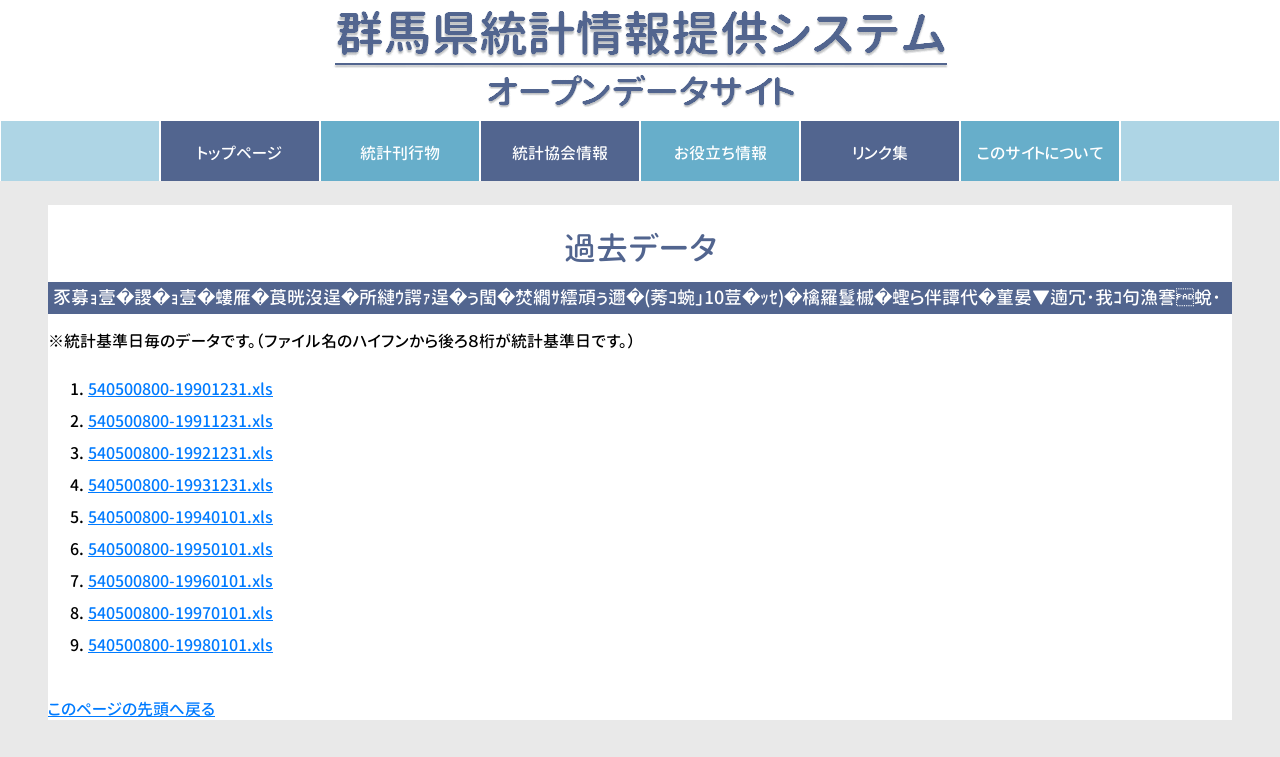

--- FILE ---
content_type: text/html
request_url: https://toukei.pref.gunma.jp/cgi-bin/flist.cgi?dir=toukei/54/050/0800/&bnri=%E6%B3%95%E5%AE%9A%E3%83%BB%E6%8C%87%E5%AE%9A%E3%83%BB%E5%B1%8A%E5%87%BA%E4%BC%9D%E6%9F%93%E7%97%85%E5%8F%8A%E3%81%B3%E6%80%A7%E7%97%85%E6%82%A3%E8%80%85%E6%95%B0%E3%83%BB%E3%82%8A%E6%82%A3%E7%8E%87(%E4%BA%BA%E5%8F%A310%E4%B8%87%E5%AF%BE)%EF%BC%8C%E7%97%85%E9%A1%9E%E3%83%BB%E5%B8%82%E7%94%BA%E6%9D%91%E3%83%BB%E4%BF%9D%E5%81%A5%E7%A6%8F%E7%A5%89%E4%BA%8B%E5%8B%99%E6%89%80%E5%88%A5
body_size: 2425
content:
<!DOCTYPE HTML PUBLIC "-//W3C//DTD HTML 4.0" Transitional//EN>
<html><head>
<title>過去データ</title>
<script async src="https://www.googletagmanager.com/gtag/js?id=UA-226396635-1"></script>
<script>
  window.dataLayer = window.dataLayer || [];
  function gtag(){dataLayer.push(arguments);}
  gtag('js', new Date());

  gtag('config', 'UA-226396635-1');
</script>
<meta http-equiv="Content-Type" content="text/html; charset=Shift_JIS">
<meta http-equiv="Content-Style-Type" content="text/css">
<script src="/js/jquery.js"></script>
<script src="/js/bootstrap.min.js"></script>
<script> 
$(function(){
$.ajaxSetup({cache: false});
$('#top_menu').load("/cgi-bin/top_menu.php");
});
</script>
<link rel="stylesheet" type="text/css" href="/css/bootstrap.min.css">
<link rel="stylesheet" type="text/css" href="/css/print.css">
<link rel="stylesheet" type="text/css" href="/css/common.css">
<link rel="stylesheet" type="text/css" href="https://fonts.googleapis.com/icon?family=Material+Icons">
</head>
<body class="topstyle">
<div id="top_menu" role="menubar"></div>
<div class="container-fluid background pt-4 pl-5 pb-4 pr-5">
<div class="background-2">
<br>
<h1>過去データ</h1>
<h2>豕募ｮ壹�謖�ｮ壹�螻雁�莨晄沒逞�所縺ｳ諤ｧ逞�ぅ閠�焚繝ｻ繧頑ぅ邇�(莠ｺ蜿｣10荳�ｯｾ)�檎羅鬘槭�蟶ら伴譚代�菫晏▼遖冗･我ｺ句漁謇蛻･</h2>
※統計基準日毎のデータです。（ファイル名のハイフンから後ろ８桁が統計基準日です。）
<br><br><ol>
<li><a href="/arch/toukei/54/050/0800//540500800-19901231.xls">540500800-19901231.xls</a></li>
<li><a href="/arch/toukei/54/050/0800//540500800-19911231.xls">540500800-19911231.xls</a></li>
<li><a href="/arch/toukei/54/050/0800//540500800-19921231.xls">540500800-19921231.xls</a></li>
<li><a href="/arch/toukei/54/050/0800//540500800-19931231.xls">540500800-19931231.xls</a></li>
<li><a href="/arch/toukei/54/050/0800//540500800-19940101.xls">540500800-19940101.xls</a></li>
<li><a href="/arch/toukei/54/050/0800//540500800-19950101.xls">540500800-19950101.xls</a></li>
<li><a href="/arch/toukei/54/050/0800//540500800-19960101.xls">540500800-19960101.xls</a></li>
<li><a href="/arch/toukei/54/050/0800//540500800-19970101.xls">540500800-19970101.xls</a></li>
<li><a href="/arch/toukei/54/050/0800//540500800-19980101.xls">540500800-19980101.xls</a></li>
</ol>
<br><a href="#top">このページの先頭へ戻る</a>
<br>
<a href="/arch/">過去データのトップページへ戻る</a>
<br>
<br>
</div>
</div>
</body>
</html>

--- FILE ---
content_type: text/html; charset=UTF-8
request_url: https://toukei.pref.gunma.jp/cgi-bin/top_menu.php?_=1769899353371
body_size: 6939
content:
<div class="container-fluid">
  <div class="row">
    <div class="col-12 text-center background-2"><a title="タイトル" href="/index.html"><img class="img-fluid" src="/logo.png?202602010742" alt="タイトル"/></a></div>
  </div>
  <!-- 1200px以上 -->
  <div class="d-none d-xl-block">
    <div class="row d-flex justify-content-center">
      <div class="col-xl-6 d-flex align-items-center justify-content-center div-menu-left">
        <div class="col-xl-3 d-flex align-items-center justify-content-center div-link topmenu-side"></div>
        <div class="col-xl-3 d-flex align-items-center justify-content-center div-link topmenu-odd"><a class="aTab link" title="トップページ" href="/index.html">トップページ</a></div>
        <div class="col-xl-3 d-flex align-items-center justify-content-center div-link topmenu-even"><a class="aTab link" title="統計刊行物" href="/toukeikankoubutu.html">統計刊行物</a></div>
        <div class="col-xl-3 d-flex align-items-center justify-content-center div-link topmenu-odd"><a class="aTab link" title="統計協会情報" href="/gsa/index.html">統計協会情報</a></div>
      </div>
      <div class="col-lg-6 d-flex align-items-center justify-content-center div-menu-right">
        <div class="col-xl-3 d-flex align-items-center justify-content-center div-link topmenu-even"><a class="aTab link" title="お役立ち情報" href="/oyakudati.html">お役立ち情報</a></div>
        <div class="col-xl-3 d-flex align-items-center justify-content-center div-link topmenu-odd"><a class="aTab link" title="リンク集" href="/links.html">リンク集</a></div>
        <div class="col-xl-3 d-flex align-items-center justify-content-center div-link topmenu-even"><a class="aTab link" title="このサイトについて" href="/notice.html">このサイトについて</a></div>
        <div class="col-xl-3 d-flex align-items-center justify-content-center div-link topmenu-side"></div>
      </div>
    </div>
  </div>
  <!-- 768px以上1200px未満 -->
  <div class="d-none d-md-block d-lg-block d-xl-none">
    <div class="row d-flex justify-content-center">
      <div class="col-md-6 d-flex align-items-center justify-content-center div-menu-left">
        <div class="col-md-4 d-flex align-items-center justify-content-center div-link topmenu-odd"><a class="aTab link" title="トップページ" href="/index.html">トップページ</a></div>
        <div class="col-md-4 d-flex align-items-center justify-content-center div-link topmenu-even"><a class="aTab link" title="統計刊行物" href="/toukeikankoubutu.html">統計刊行物</a></div>
        <div class="col-md-4 d-flex align-items-center justify-content-center div-link topmenu-odd"><a class="aTab link" title="統計協会情報" href="/gsa/index.html">統計協会情報</a></div>
      </div>
      <div class="col-md-6 d-flex align-items-center justify-content-center div-menu-right">
        <div class="col-md-4 d-flex align-items-center justify-content-center div-link topmenu-even"><a class="aTab link" title="お役立ち情報" href="/oyakudati.html">お役立ち情報</a></div>
        <div class="col-md-4 d-flex align-items-center justify-content-center div-link topmenu-odd"><a class="aTab link" title="リンク集" href="/links.html">リンク集</a></div>
        <div class="col-md-4 d-flex align-items-center justify-content-center div-link topmenu-even"><a class="aTab link" title="このサイトについて" href="/notice.html">このサイトについて</a></div>
      </div>
    </div>
  </div>
  <!-- 576px以上768px未満 -->
  <div class="d-none d-sm-block d-md-none">
    <div class="row d-flex justify-content-center">
      <div class="col-sm-12 d-flex align-items-center justify-content-center div-menu-center">
        <div class="col-sm-4 d-flex align-items-center justify-content-center div-link topmenu-odd"><a class="aTab link" title="トップページ" href="/index.html">トップページ</a></div>
        <div class="col-sm-4 d-flex align-items-center justify-content-center div-link topmenu-even"><a class="aTab link" title="統計刊行物" href="/toukeikankoubutu.html">統計刊行物</a></div>
        <div class="col-sm-4 d-flex align-items-center justify-content-center div-link topmenu-odd"><a class="aTab link" title="統計協会情報" href="/gsa/index.html">統計協会情報</a></div>
      </div>
    </div>
    <div class="row d-flex justify-content-center">
      <div class="col-sm-12 d-flex align-items-center justify-content-center div-menu-center">
        <div class="col-sm-4 d-flex align-items-center justify-content-center div-link topmenu-even"><a class="aTab link" title="お役立ち情報" href="/oyakudati.html">お役立ち情報</a></div>
        <div class="col-sm-4 d-flex align-items-center justify-content-center div-link topmenu-odd"><a class="aTab link" title="リンク集" href="/links.html">リンク集</a></div>
        <div class="col-sm-4 d-flex align-items-center justify-content-center div-link topmenu-even"><a class="aTab link" title="このサイトについて" href="/notice.html">このサイトについて</a></div>
      </div>
    </div>
  </div>
  <!-- 576px未満 -->
  <div class="d-sm-none">
    <div class="row d-flex justify-content-center">
      <div class="col-12 d-flex align-items-center justify-content-center div-menu-center">
        <div class="col-6 d-flex align-items-center justify-content-center div-link topmenu-odd"><a class="aTab link" title="トップページ" href="/index.html">トップページ</a></div>
        <div class="col-6 d-flex align-items-center justify-content-center div-link topmenu-even"><a class="aTab link" title="統計刊行物" href="/toukeikankoubutu.html">統計刊行物</a></div>
      </div>
    </div>
    <div class="row d-flex justify-content-center">
      <div class="col-12 d-flex align-items-center justify-content-center div-menu-center">
        <div class="col-6 d-flex align-items-center justify-content-center div-link topmenu-even"><a class="aTab link" title="統計協会情報" href="/gsa/index.html">統計協会情報</a></div>
        <div class="col-6 d-flex align-items-center justify-content-center div-link topmenu-odd"><a class="aTab link" title="お役立ち情報" href="/oyakudati.html">お役立ち情報</a></div>
      </div>
    </div>
    <div class="row d-flex justify-content-center">
      <div class="col-12 d-flex align-items-center justify-content-center div-menu-center">
        <div class="col-6 d-flex align-items-center justify-content-center div-link topmenu-odd"><a class="aTab link" title="リンク集" href="/links.html">リンク集</a></div>
        <div class="col-6 d-flex align-items-center justify-content-center div-link topmenu-even"><a class="aTab link" title="このサイトについて" href="/notice.html">このサイトについて</a></div>
      </div>
    </div>
  </div>
</div>